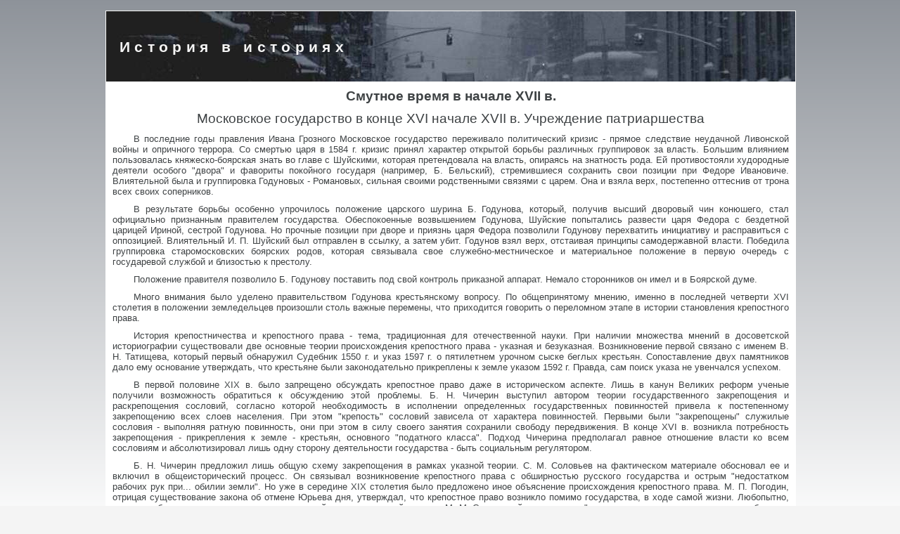

--- FILE ---
content_type: text/html; charset=windows-1251
request_url: https://arhiv-history.ru/andreev/27.htm
body_size: 8767
content:
<!DOCTYPE HTML PUBLIC "-//W3C//DTD HTML 4.01 Transitional//EN" "http://www.w3.org/TR/html4/loose.dtd">
<html>
<head>
<meta http-equiv="Content-Type" content="text/html; charset=windows-1251">
<link rel=stylesheet type="text/css" href="inc/style.css">
<title>Смутное время в начале XVII в. Московское государство в конце XVI начале XVII в. Учреждение патриаршества</title>
</head>
<body>
<div id="main">
<br>
<div id="logo">
<h1>История в историях</h1>
</div>
<div id="content">

 

<h3>Смутное время в начале XVII в.</h3>
<h4>Московское государство в конце XVI начале XVII в. Учреждение патриаршества</h4>

   <p>В последние годы правления Ивана Грозного Московское государство переживало политический кризис - прямое следствие неудачной Ливонской войны и опричного террора. Со смертью царя в 1584 г. кризис принял характер открытой борьбы различных группировок за власть. Большим влиянием пользовалась княжеско-боярская знать во главе с Шуйскими, которая претендовала на власть, опираясь на знатность рода. Ей противостояли худородные деятели особого "двора" и фавориты покойного государя (например, Б. Бельский), стремившиеся сохранить свои позиции при Федоре Ивановиче. Влиятельной была и группировка Годуновых - Романовых, сильная своими родственными связями с царем. Она и взяла верх, постепенно оттеснив от трона всех своих соперников.</p>
   <p>В результате борьбы особенно упрочилось положение царского шурина Б. Годунова, который, получив высший дворовый чин конюшего, стал официально признанным правителем государства. Обеспокоенные возвышением Годунова, Шуйские попытались развести царя Федора с бездетной царицей Ириной, сестрой Годунова. Но прочные позиции при дворе и приязнь царя Федора позволили Годунову перехватить инициативу и расправиться с оппозицией. Влиятельный И. П. Шуйский был отправлен в ссылку, а затем убит. Годунов взял верх, отстаивая принципы самодержавной власти. Победила группировка старомосковских боярских родов, которая связывала свое служебно-местническое и материальное положение в первую очередь с государевой службой и близостью к престолу.</p>
   <p>Положение правителя позволило Б. Годунову поставить под свой контроль приказной аппарат. Немало сторонников он имел и в Боярской думе.</p>
   <p>Много внимания было уделено правительством Годунова крестьянскому вопросу. По общепринятому мнению, именно в последней четверти XVI столетия в положении земледельцев произошли столь важные перемены, что приходится говорить о переломном этапе в истории становления крепостного права.</p>
   <p>История крепостничества и крепостного права - тема, традиционная для отечественной науки. При наличии множества мнений в досоветской историографии существовали две основные теории происхождения крепостного права - указная и безуказная. Возникновение первой связано с именем В. Н. Татищева, который первый обнаружил Судебник 1550 г. и указ 1597 г. о пятилетнем урочном сыске беглых крестьян. Сопоставление двух памятников дало ему основание утверждать, что крестьяне были законодательно прикреплены к земле указом 1592 г. Правда, сам поиск указа не увенчался успехом.</p>
   <p>В первой половине XIX в. было запрещено обсуждать крепостное право даже в историческом аспекте. Лишь в канун Великих реформ ученые получили возможность обратиться к обсуждению этой проблемы. Б. Н. Чичерин выступил автором теории государственного закрепощения и раскрепощения сословий, согласно которой необходимость в исполнении определенных государственных повинностей привела к постепенному закрепощению всех слоев населения. При этом "крепость" сословий зависела от характера повинностей. Первыми были "закрепощены" служилые сословия - выполняя ратную повинность, они при этом в силу своего занятия сохранили свободу передвижения. В конце XVI в. возникла потребность закрепощения - прикрепления к земле - крестьян, основного "податного класса". Подход Чичерина предполагал равное отношение власти ко всем сословиям и абсолютизировал лишь одну сторону деятельности государства - быть социальным регулятором.</p>
   <p>Б. Н. Чичерин предложил лишь общую схему закрепощения в рамках указной теории. С. М. Соловьев на фактическом материале обосновал ее и включил в общеисторический процесс. Он связывал возникновение крепостного права с обширностью русского государства и острым "недостатком рабочих рук при... обилии земли". Но уже в середине XIX столетия было предложено иное объяснение происхождения крепостного права. М. П. Погодин, отрицая существование закона об отмене Юрьева дня, утверждал, что крепостное право возникло помимо государства, в ходе самой жизни. Любопытно, что ранее близкую мысль высказывал известный государственный деятель М. М. Сперанский, по которому "закрепощение основывалось сперва обычаем, а потом законом". Однако потребовались мастерство и талант В. О. Ключевского, чтобы эти наблюдения выстроились в теорию безуказного закрепощения крестьянства. По Ключевскому, крепостное право сложилось постепенно, в результате роста крестьянской задолженности, без участия государства. Позднее последователи известного историка дополнили экономический фактор закрепощения (задолженность) обычаем - институтом старожильства. В итоге безуказная теория получила широкое признание.</p>
   <p>Однако открытые в конце XIX - начале XX в. документы о заповедных летах вновь побудили часть историков вернуться к указной теории закрепощения. При всей фрагментарности найденного материала новые источники поколебали основы безуказной концепции и прежде всего положение о пассивной роли власти в формировании крепостничества.</p>
   <p>Советская историография, исходя из утвердившихся методологических посылок, безусловно предполагала участие феодального государства - орудия классового господства - в утверждении крепостничества и крепостного права. Само же становление крепостного права как крайнего юридического выражения внеэкономического принуждения, свойственного феодальной формации, рассматривалось в неразрывном единстве с генезисом феодализма, как длительный процесс. Отсюда и начальная точка отсчета - времена Киевской Руси.</p>
   <p>Интерес к социально-экономической тематике, характерный для советской исторической науки, вызвал появление большого числа исследований по истории крестьянства и крепостного права. Удалось даже обнаружить новые документы с известиями о запрещении выхода крестьян новгородских пятин. Однако попытка на их основе реконструировать указ 1592 - 1593 гг., который запрещал выход и утверждал крестьянскую крепость во всероссийском масштабе, в силу недостаточности аргументации не получила широкого признания.</p>
   <p>В настоящее время продолжается поиск не только источников, могущих пролить дополнительный свет на историю закрепощения, но и новых подходов к самой теме, преодолевающих ограниченность сугубо классового осмысления этой важной проблемы. Сам процесс закрепощения в конце XVI столетия многие исследователи связывают с хозяйственным разорением, с последствиями опричнины и Ливонской войны. Мотивом правительственной деятельности в крестьянском вопросе был фискальный интерес: резко уменьшившиеся финансовые поступления потребовали ограничения свободы податного населения, которое пыталось разными способами, в том числе переходами и побегами, "избыть" фискальный гнет.</p>
   <p>Стремление правительства к закреплению земледельцев отвечало и интересам провинциального дворянства. Ограниченное в своих материальных возможностях, оно остро реагировало на крестьянские выходы, которые все более приобретали характер сманивания и вывоза земледельцев, предоставления им разного рода льгот. Крупные церковные и светские землевладельцы имели здесь все преимущества перед мелкопоместным служилым людом. Однако уходили в прошлое времена, когда в социальной политике правящие круги могли себе позволить равнодушное отношение к коренным интересам помещиков, составляющих основу поместной армии. Государство искало такие меры, которые защитили бы интересы дворянства и службы. Выход был найден в дальнейшем утверждении крепостничества, которое в конечном счете отражало социально-экономическую неразвитость страны, - при скудности ресурсов государство просто не имело иных альтернатив организации "государственной службы" и обеспечения помещиков.</p>
   <p>Дворянские чаяния совпали с устремлениями государства и вызвали к жизни крепостнические акты, навсегда запретившие крестьянские переходы. Правда, по-прежнему не все ясно в законотворческой деятельности правительства. Высказано предположение, что сами указы появились около 1592 - 1593 гг. (они, по-видимому, носили общегосударственный характер), поскольку указ 1597 г. об урочных летах - пятилетнем сроке сыска беглых крестьян - уже исходит из факта прикрепления всех крестьян к земле. Сами урочные лета, по всей видимости, первоначально имели значение чисто "техническое" - они должны были стимулировать помещика под угрозой утраты владельческих прав к поиску беглого крестьянина-тяглеца. Однако в первой половине XVII столетия именно урочные лета стали центральной проблемой дальнейшего развития крепостничества.</p>
   <p>Крепостническое законодательство конца века - важный этап в истории крепостного права. Земледельцы прикреплялись прежде всего к земле, а не к владельцу. Сам запрет перехода относился преимущественно к главе семьи, дворовладельцу, имя которого фиксировалось в писцовых книгах. Иными словами, далеко не все в крестьянской семье утрачивали возможность ухода к новому помещику - крепостному праву было еще куда "развиваться".</p>
   <p>В 1597 г. ограничены были права и другой группы феодальнозависимого населения, кабальных холопов. Отныне они не получали освобождения после уплаты долга и оставались в холопстве до смерти владельца. Служившие по "вольному найму", "добровольные холопы", после полугода службы также превращались в холопов и уже не могли в одностороннем порядке разорвать зависимость. Все это законодательство свидетельствовало о возрастании ценности рабочих рук и стремлении землевладельцев любыми средствами закрепить их за собой. Но главное, более отчетливо выстраивались структуры самого общества, основанного на всеобщей несвободе, разных типах зависимости.</p>
   <p>При Годунове была предпринята попытка провести так называемое посадское строение. "Черные" посадские люди, скрывшиеся от тягла в привилегированных частновладельческих "белых слободах" (т. е. освобожденных от податей и служб), насильственно возвращались на прежнее местожительство. Так правительство защищало свои фискальные интересы и интересы посадского "мира" - общины.</p>
   <p>Важным событием стало учреждение в 1589 г. патриаршества. Зависимость русской православной церкви от константинопольской в XVI в. носила номинальный характер. После падения Константинополя русские с подозрением смотрели на восточное "благочестие", считая, что греки под владычеством турок "пошатнулись" в вере, тогда как отечественная церковь полностью сохранила верность "большому православию". Кроме того, в отличие от всех остальных православных народов, пребывавших под чужеземным иноверческим гнетом, русская православная церковь не утратила "царства", несомненного свидетельства "Божьей благодати". Такой взгляд укреплял мессианские представления об особой роли русской церкви и государства в охранении и распространении истинной веры и естественно питал стремление к обретению полной независимости.</p>
   <p>Греки с неприятием относились к этому стремлению. Потребовалась помощь светской власти, чтобы преодолеть их сопротивление. Первым патриархом был избран активный сторонник Годунова митрополит Иов.</p>
   <p>Утверждение патриаршества отразило возросшее значение русской церкви в православном мире. Вместе с тем русская церковь все более превращалась в церковь национальную. Не случайно с ее деятельностью окажутся тесно связанными процессы формирования национального самосознания. Становясь национальной, церковь все более сближалась с государством: освобождение от власти константинопольского патриарха оборачивалось для нее возрастанием зависимости от светской власти.</p>
   <p>Во внешней политике правительство Годунова склонялось более к дипломатическим средствам разрешения возникающих противоречий. Было продлено перемирие с Речью Посполитой, внушительной демонстрацией силы был удержан от вторжений крымский хан.</p>
   <p>Вполне успешно завершилась кратковременная война со Швецией в 1590 1593 гг. По Тявзинскому миру 1595 г. Русское государство вернуло ранее утраченные земли и города Ям, Ивангород, Копорье, Корела. Продолжалось энергичное продвижение в Западной Сибири, где были построены Тюмень, Сургут, Тобольск - будущая "столица" Сибири - и другие города. Правительство уделяло много внимания укреплению южных рубежей государства. В конце века идет освоение лесостепи южнее Тульской оборонительной линии (так называемой засечной черты). Строятся города Орел, Курск, Воронеж, Ливны, Елец, Белгород и др. Это медленное "сползание" границ на юге имело два следствия: затруднялись набеги татар и одновременно осваивались плодородные земли.</p>
   <p>В 1591 г. в Угличе погиб царевич Дмитрий Иванович. Расследование, которое возглавил В. И. Шуйский, пришло к официальному заключению, что страдавший "падучей" (эпилепсией) отрок "сам себя поколол ножом". Вскоре появились слухи о том, что Б. Годунов повинен в организации убийства царевича. Вопрос этот за недостаточностью источников до настоящего времени остается окончательно невыясненным. Неубедительными кажутся заключения, сделанные из логической посылки заинтересованности Годунова в смерти наследника престола для собственного воцарения. В начале 90-х годов XVI в. подобные претензии выглядели проблематичными. Однако определенно можно сказать, что убийство или случайная гибель царевича Дмитрия обернулись к пользе Бориса.</p>
   <p>В 1598 г. умер бездетный царь Федор Иванович. Пресеклась династия Рюриковичей. Началась острая борьба за опустевший престол. На этот раз Годунов столкнулся со своими недавними союзниками Романовыми, клан которых после смерти в 1586 г. Н. Р. Юрьева возглавил его старший сын Ф. Н. Романов (отец первого Романова, царя М. Ф. Романова). Б. Годунов имел все преимущества перед своими соперниками. Он контролировал деятельность администрации. В его руках были внешнеполитические нити. От благосклонности правителя зависели служебные назначения и пожалования. Многие из придворных были ему обязаны, а те, кто колебался, предпочитали ориентироваться на самого сильного - Бориса. Наконец, Годунов опирался на поддержку патриарха Иова. Годунов имел власть реальную, тогда как роль Романовых была скорее придворной, почетной. Эти обстоятельства предопределили победу правителя.</p>
   <p>В 1598 г. Земский собор избрал Бориса царем. На престол вступил талантливый и опытный политический деятель, бывший в курсе всех государственных дел. Вместе с тем это был человек, прошедший школу опричнины, неразборчивый в средствах, скоро обнаруживший "недостаток нравственного величия" (С. М. Соловьев).</p>
   <p>Печать выборности сильно стесняла нового государя: многие шаги царя Бориса были предопределены необходимостью упрочить свое положение. Он попытался добиться консолидации господствующего класса вокруг своего трона, помириться - на основе безусловного признания лигитимности династии - с недавними соперниками. Но ему не удалось избавиться от оппозиции в кругах знати.</p>
   <p>В 1600 - 1601 гг. царь расправился с Романовыми и их сторонниками. Глава Романовых, Федор Никитич, был насильно пострижен под именем Филарета в монахи и отправлен в монастырь. Опала Романовых, носившая отчасти превентивный характер, не принесла успокоения.</p>
   <p>Правительственный курс Бориса уже как царя был продолжением его прежней политики. Однако складывался он в условиях крайне неблагоприятных. Росла социальная и политическая напряженность. Хозяйственную стабилизацию 90-х годов прервал неурожай 1601 - 1603 гг. Светские и духовные феодалы, имевшие большие запасы зерна, не спешили расстаться с ними в надежде нажиться на народном бедствии. Не отставали от них и корыстные приказные. Таким образом, правительственные меры оказались неудачными и привели лишь к озлоблению низов общества.</p>
   <p>Размеры бедствия побудили царя Бориса частично разрешить крестьянский переход. В 1601 и 1602 гг. появились указы, по которым земледелец мог покинуть помещика по своей воле, спасаясь от голода и притеснений - "налог и продаж". Восстановленный выход касался помещичьих крестьян и не затрагивал крупные владельческие и монастырские земли из-за опасения, что именно сюда устремится поток обездоленных хлебопашцев. Годунов старался не допустить разорения основной массы служилых людей. Однако эти меры не могли радикальным образом поправить ситуацию.</p>
   <p>Кризис углублялся.</p>
   
</div><div id="footer">
<a href="26.htm">Предыдущая глава</a><img src="img/m.gif"><a href="index.htm">Оглавление</a><img src="img/m.gif"><a href="28.htm">Следующая глава</a>
<br><br>		
<!--Rating@Mail.ru COUNTEr-->
  <script language="JavaScript" type="text/javascript"><!--
d=document;var a='';a+=';r='+escape(d.referrer)
js=10//--></script>
  <script language="JavaScript1.1" type="text/javascript"><!--
a+=';j='+navigator.javaEnabled()
js=11//--></script>
  <script language="JavaScript1.2" type="text/javascript"><!--
s=screen;a+=';s='+s.width+'*'+s.height
a+=';d='+(s.colorDepth?s.colorDepth:s.pixelDepth)
js=12//--></script>
  <script language="JavaScript1.3" type="text/javascript"><!--
js=13//--></script>
  <script language="JavaScript" type="text/javascript"><!--
d.write('<a href="http://top.mail.ru/jump?from=1344939"'+
' target=_top><img src="http://d5.c8.b4.a1.top.list.ru/counter'+
'?id=1344939;t=216;js='+js+a+';rand='+Math.random()+
'" alt="Рейтинг@Mail.ru"'+' border=0 height=31 width=88/><\/a>')
if(11<js)d.write('<'+'!-- ')//--></script>
  <noscript><a
target=_top href="http://top.mail.ru/jump?from=1344939" rel="nofollow"><img
src="http://d5.c8.b4.a1.top.list.ru/counter?js=na;id=1344939;t=216"
border=0 height=31 width=88
alt="Рейтинг@Mail.ru"/></a></noscript>
  <script language="JavaScript" type="text/javascript"><!--
if(11<js)d.write('--'+'>')//--></script>
  <!--/COUNTER-->
</div>

<div class="annotation"><li><script type="text/javascript">
<!--
var _acic={dataProvider:10};(function(){var e=document.createElement("script");e.type="text/javascript";e.async=true;e.src="//www.acint.net/aci.js";var t=document.getElementsByTagName("script")[0];t.parentNode.insertBefore(e,t)})()
//-->
</script></div>
 

</div>
<script defer src="https://static.cloudflareinsights.com/beacon.min.js/vcd15cbe7772f49c399c6a5babf22c1241717689176015" integrity="sha512-ZpsOmlRQV6y907TI0dKBHq9Md29nnaEIPlkf84rnaERnq6zvWvPUqr2ft8M1aS28oN72PdrCzSjY4U6VaAw1EQ==" data-cf-beacon='{"version":"2024.11.0","token":"008698b62b9e4274a191ac928f7300dd","r":1,"server_timing":{"name":{"cfCacheStatus":true,"cfEdge":true,"cfExtPri":true,"cfL4":true,"cfOrigin":true,"cfSpeedBrain":true},"location_startswith":null}}' crossorigin="anonymous"></script>
</body>
</html>


--- FILE ---
content_type: text/css
request_url: https://arhiv-history.ru/andreev/inc/style.css
body_size: 823
content:
html{height: 100%;}
body
{ font-family: verdana, arial, sans-serif;
  padding: 0px;
  margin: 0px;
  font-size: 80%;
  background: #F4F4F4 url(../img/back_2.png) repeat-x;
  color: #3E4244;
}
h2,h3,h4,h5,h6{ text-align: center; margin: 0px;}	  
h2 { font-size: 155%; font-weight: bold; margin-bottom: 10px;}
h3 { font-size: 145%; font-weight: bold;  margin-bottom: 10px;}
h4 { font-size: 150%; margin-bottom: 10px; font-family: verdana, tahoma, arial, sans-serif;  font-weight: normal;}
h5 { font-size: 120%; margin-bottom: 10px; font-weight: normal;}
h6 { font-size: 85%; margin-bottom: 15px; font-weight: normal;}  

p { margin-top: 10px; margin-bottom: 10px; text-indent: 30px; text-align: justify; }
img { border: none; }
li { display: block; padding: 5px;}
ul li {line-height: 80%;}
dd {margin-left: 40px; margin-top: 40px;}

.annotation {font-size: smaller; line-height: 0.98; margin: 20px 20px 5px 50px;}
.annotation p {font-size: 11px; line-height: 100%;}
.annotation li {line-height: 60%;}
.annotation a:active, .annotation a:visited, .annotation a:link {color: #444; text-decoration: underline;}

.epigraph {max-width: 25em; float: right; margin: 10px 10px 10px 0; font-size: 85%; font-style: italic;}
.epigraph p {margin: 0; text-indent: 0; }
.epigraph .author {margin: 0 30px 0 30px; float: right; text-align: right;}
.espace {clear: both; margin: 0pt; padding: 0pt;}

.author {font-size: 100%; color: #cc6600; float: left; margin-left: 50px}     
.toclink { text-decoration: none; font-weight: bold; font-size: 100%; line-height: 10px;}
.toc {text-decoration: none; font-weight: bold; line-height:20px; font-size: 110%; text-transform:uppercase;}
 blockquote {color: #990033; }
.poem { margin: 20px; }
.stanza + .stanza { margin-top: 1em; }
.stanza p { text-align: left; text-indent: 50px; font-style: italic; line-height: 90%;}
.note { position: relative; top: -0.3em; font-size: smaller; text-decoration: none;}
.props { margin-top: 2em; border: none; border-collapse: collapse; }
.props td { border: solid black 1px; vertical-align: top; padding-left: 0.3em; }
.propsec { text-align: center; font-weight: bolder; border: none !important }
td p { text-indent: 0pt; }
.center { text-align: center; }

#podmenu {font-size: 90%; line-height: 60%;}
a:link {
text-decoration : none;
color : #333;
background : inherit;
}

a:visited {
text-decoration: none;
color: #555 ;
background: inherit;
}

a:hover {
text-decoration : none;
color : #cc6600;
background : inherit;
}

#main
{ width: 980px;
  margin-left: auto; 
  margin-right: auto;  
}

#logo
{ background: #8D9299 url(../img/logo_3.jpg) no-repeat;
 color: #3E4244;

  width: 980px;
  text-align: center;
  height: 100px;
  border-top: 1px solid;
  border-left: 1px solid;
  border-right: 1px solid;
  border-color: #F4F4F4; 
}

#logo h1
{ padding: 25px 0px 0px 19px;
  font-size: 165%;
  font-weight: bold;
  letter-spacing: .3em;
 background-color: transparent;
  color: #F4F4F4; 
  text-decoration: none; 
  float: left;
}


#logo h1 a:active, #logo h1 a:visited, #logo h1 a:link { color: #F8F8F8; text-decoration:none; }

#content
{ width: 962px;
  height: auto;
  padding: 10px;
  background-color: #FFFFFF;
  color: #3E4244; 
} 


#footer { 
  margin: auto;
  padding: 5px;
  width: 972px;
  height: auto;
  background-color: #8D9299;
  text-align: center;
  font-weight: bold;
}

#footer a {text-decoration: none; background: #8D9299; color: #3E4244;}
#footer a:hover {background-color: transparent; color: #F4F4F4;}
#footer img { border: none; padding: 0 10px 0 10px;}
